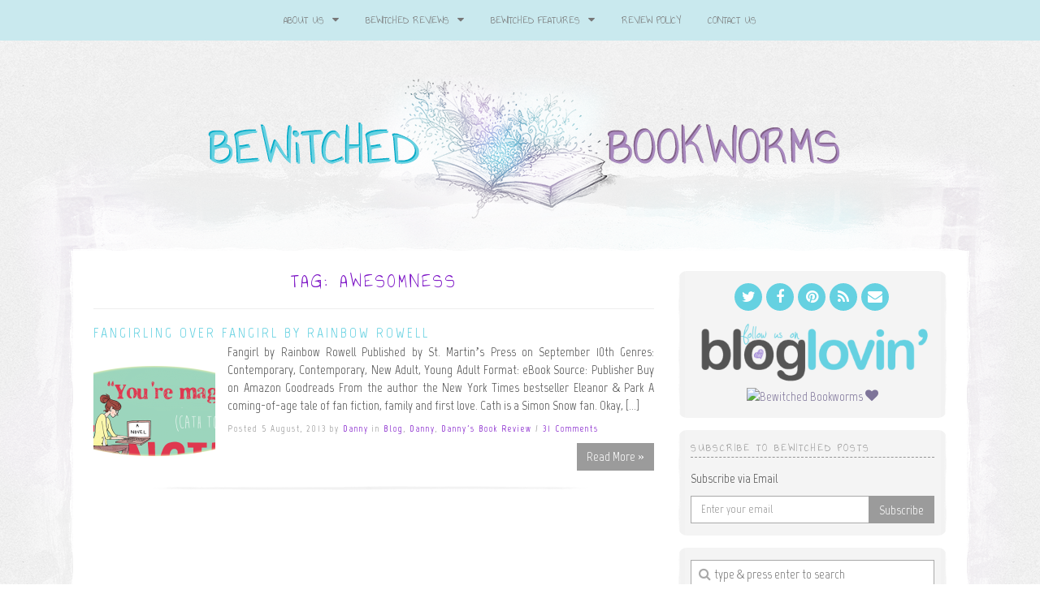

--- FILE ---
content_type: text/javascript
request_url: https://bewitchedbookworms.com/wp-content/themes/tweakme2/athena/assets/js/scripts.js?ver=6.8.3
body_size: -75
content:
/**
 * Created by Ashley on 25/10/2014.
 */
jQuery(document).ready(function($) {
    $('.cw-tooltip').tooltip();

    // Flexslider
    if ($.isFunction($.fn.flexslider)) {
        $('#tweakme_slider').flexslider({
            animation: "slide"
        });
    }
});